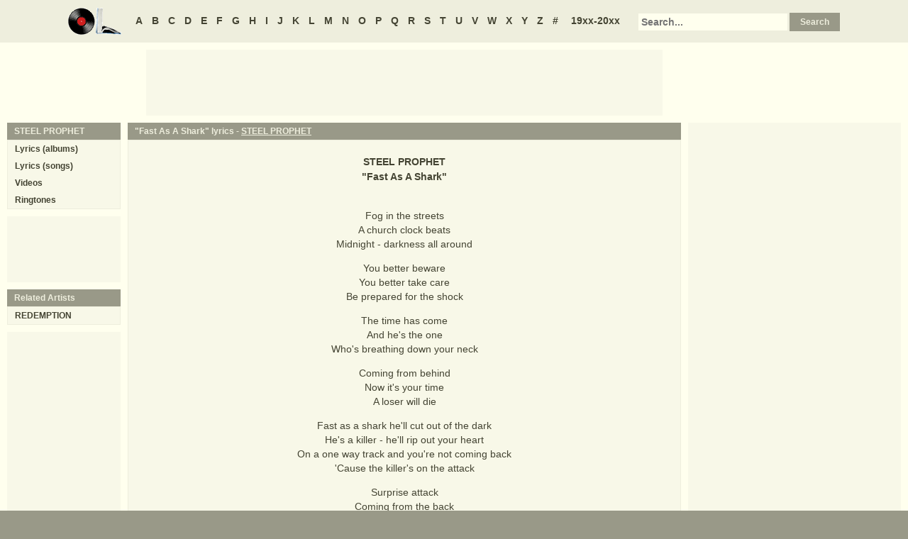

--- FILE ---
content_type: text/html
request_url: https://oldielyrics.com/lyrics/steel_prophet/fast_as_a_shark.html
body_size: 2687
content:
<!DOCTYPE html>
<html lang="en">
<head>
<meta charset="utf-8">
<meta http-equiv="X-UA-Compatible" content="IE=edge">
<meta name="viewport" content="width=device-width, initial-scale=1.0">
<meta name="description" content="Lyrics to &quot;Fast As A Shark&quot; by STEEL PROPHET: Fog in the streets / A church clock beats / Midnight - darkness all around / You better beware / You better take care / Be prepared for the shock / The time has come / And he's the one / Who's breathing down your neck / Coming from behind / Now it's your time / A loser w...">
<meta name="keywords" content="Fast As A Shark, Fast As A Shark lyrics, STEEL PROPHET Fast As A Shark lyrics, STEEL PROPHET lyrics">
<title>Fast As A Shark lyrics - STEEL PROPHET</title>
<link rel="stylesheet" href="https://www.oldielyrics.com/ols.css">
<!--[if lt IE 9]>
<script src="https://cdnjs.cloudflare.com/ajax/libs/html5shiv/3.7.3/html5shiv.min.js"></script>
<script src="https://cdnjs.cloudflare.com/ajax/libs/respond.js/1.4.2/respond.min.js"></script>
<![endif]-->
<script>
ArtistName = "STEEL PROPHET";
SongName = "Fast As A Shark";
AlbumName = "";
cf_page_artist = "STEEL PROPHET";
cf_page_song = "Fast As A Shark";
</script>
</head>

<body>
<div id="bigcon">
<nav id="abc" class="noprint">
  <a class="home" href="https://www.oldielyrics.com"><img src="https://www.oldielyrics.com/oll.png" alt="OldieLyrics.com"></a>
  <a href="https://www.oldielyrics.com/a.html">A</a>
  <a href="https://www.oldielyrics.com/b.html">B</a>
  <a href="https://www.oldielyrics.com/c.html">C</a>
  <a href="https://www.oldielyrics.com/d.html">D</a>
  <a href="https://www.oldielyrics.com/e.html">E</a>
  <a href="https://www.oldielyrics.com/f.html">F</a>
  <a href="https://www.oldielyrics.com/g.html">G</a>
  <a href="https://www.oldielyrics.com/h.html">H</a>
  <a href="https://www.oldielyrics.com/i.html">I</a>
  <a href="https://www.oldielyrics.com/j.html">J</a>
  <a href="https://www.oldielyrics.com/k.html">K</a>
  <a href="https://www.oldielyrics.com/l.html">L</a>
  <a href="https://www.oldielyrics.com/m.html">M</a>
  <a href="https://www.oldielyrics.com/n.html">N</a>
  <a href="https://www.oldielyrics.com/o.html">O</a>
  <a href="https://www.oldielyrics.com/p.html">P</a>
  <a href="https://www.oldielyrics.com/q.html">Q</a>
  <a href="https://www.oldielyrics.com/r.html">R</a>
  <a href="https://www.oldielyrics.com/s.html">S</a>
  <a href="https://www.oldielyrics.com/t.html">T</a>
  <a href="https://www.oldielyrics.com/u.html">U</a>
  <a href="https://www.oldielyrics.com/v.html">V</a>
  <a href="https://www.oldielyrics.com/w.html">W</a>
  <a href="https://www.oldielyrics.com/x.html">X</a>
  <a href="https://www.oldielyrics.com/y.html">Y</a>
  <a href="https://www.oldielyrics.com/z.html">Z</a>
  <a href="https://www.oldielyrics.com/0.html">#</a>
  <a class="years" href="https://www.oldielyrics.com/years.html">19xx-20xx</a>
  <form id="cse-search-box" action="https://www.oldielyrics.com/searchresults.html">
    <input type="hidden" name="cx" value="partner-pub-1127189538012976:wg12vl5m2v4">
    <input type="hidden" name="cof" value="FORID:11">
    <input type="hidden" name="ie" value="ISO-8859-1">
    <input type="text" name="q" placeholder="Search...">
    <input type="submit" name="sa" value="Search">
  </form>
</nav>

<script async src="https://pagead2.googlesyndication.com/pagead/js/adsbygoogle.js"></script>
<div id="ad1" class="noprint"></div>

<div class="maincon">
<main>
<div id="song" itemscope itemtype="http://schema.org/MusicComposition">
<header><h1 class="cap noprint">"Fast As A Shark" lyrics - <a href="../../s/steel_prophet.html">STEEL PROPHET</a></h1></header>
<div class="con">
<div id="artistname" itemprop="recordedAs" itemscope itemtype="http://schema.org/MusicRecording" itemref="album videocon">
<span itemprop="byArtist">STEEL PROPHET</span>
</div>
<div id="songname">"<span itemprop="name">Fast As A Shark</span>"</div>
<div id="adtf1" class="noprint"></div>
<div id="lyrics" itemprop="lyrics" itemscope itemtype="http://schema.org/CreativeWork"><div itemprop="text">
<p>Fog in the streets<br>
A church clock beats<br>
Midnight - darkness all around</p><p>You better beware<br>
You better take care<br>
Be prepared for the shock</p><p>The time has come<br>
And he's the one<br>
Who's breathing down your neck</p><p>Coming from behind<br>
Now it's your time<br>
A loser will die</p><p>Fast as a shark he'll cut out of the dark<br>
He's a killer - he'll rip out your heart<br>
On a one way track and you're not coming back<br>
'Cause the killer's on the attack</p><p>Surprise attack<br>
Coming from the back<br>
An expert of the deadly knack</p><p>Just take care<br>
Just beware<br>
Be prepared for the fight</p><p>Fast as a shark he'll cut out of the dark<br>
He's a killer - he'll rip out your heart<br>
On a one way track and you're not coming back<br>
'Cause the killer's on the attack</p><p>Watch out - watch out</p><p>Fast as a shark he'll cut out of the dark<br>
He's a killer - he'll rip out your heart<br>
On a one way track and you're not coming back<br>
'Cause the killer's on the attack</p><p>Fast as a shark he'll cut out of the dark<br>
He's a killer - he'll rip out your heart<br>
On a one way track and you're not coming back<br>
'Cause the killer's<br>
'Cause the killer's<br>
'Cause the killer's on the attack<br>
</p>
</div></div>
<form id="subcor" class="noprint" action="https://www.oldielyrics.com/submit.php" method="post">
  <input type="hidden" name="scartist" value="STEEL PROPHET">
  <input type="hidden" name="scsong" value="Fast As A Shark">
  <input type="hidden" name="sclyrics">
  <input type="submit" name="scsubmit" value="Correct lyrics">
</form>
<div id="adtf2" class="noprint"></div>
<div id="bookmark" class="noprint"></div>
</div>
</div>
<div id="ad2" class="hidedesk noprint"></div>
<div id="album"><div class="album" itemprop="inAlbum" itemscope itemtype="http://schema.org/MusicAlbum">
  <meta itemprop="byArtist" content="STEEL PROPHET">
<header><h2 class="cap">
    <a href="../../albums/steel_prophet/2000-genesis.html" itemprop="url"><span itemprop="name">Genesis</span></a>
    <span class="flr">(<a href="../../2000.html"><span itemprop="datePublished">2000</span></a>)</span>
    <span class="clrb"></span>
  </h2></header>
 <div class="con colscon centert">
  <div class="coveral">
    <a href="../../albums/steel_prophet/2000-genesis.html"><img class="cover" src="https://www.oldielyrics.com/noalbumcover.jpg" alt="Genesis (2000)" itemprop="image"></a>
    <a rel="nofollow" href="https://www.amazon.com/s?index=music&tag=oldielyrics-20&keywords=STEEL%20PROPHET+Genesis" target="_blank"><img class="buy_amzn noprint" src="https://www.oldielyrics.com/buy_amzn.gif" alt="Buy from Amazon"></a>
  </div>
  <ol class="tracklist">
<li itemprop="track" itemscope itemtype="http://schema.org/MusicRecording"><a href="death.html" itemprop="url"><span itemprop="name">Death</span></a></li>
<li itemprop="track" itemscope itemtype="http://schema.org/MusicRecording"><a href="sleep_of_despair.html" itemprop="url"><span itemprop="name">Sleep Of Despair</span></a></li>
<li itemprop="track" itemscope itemtype="http://schema.org/MusicRecording"><a href="inner_ascendance.html" itemprop="url"><span itemprop="name">Inner Ascendance</span></a></li>
<li itemprop="track" itemscope itemtype="http://schema.org/MusicRecording"><a href="life.html" itemprop="url"><span itemprop="name">Life</span></a></li>
<li itemprop="track" itemscope itemtype="http://schema.org/MusicRecording"><a href="nihilisms_spell.html" itemprop="url"><span itemprop="name">Nihilism's Spell</span></a></li>
<li itemprop="track" itemscope itemtype="http://schema.org/MusicRecording"><a href="technocricide.html" itemprop="url"><span itemprop="name">Technocricide</span></a></li>
<li itemprop="track" itemscope itemtype="http://schema.org/MusicRecording"><a href="fast_as_a_shark.html" itemprop="url"><span itemprop="name">Fast As A Shark</span></a></li>
<li itemprop="track" itemscope itemtype="http://schema.org/MusicRecording"><a href="gangland.html" itemprop="url"><span itemprop="name">Gangland</span></a></li>
<li itemprop="track" itemscope itemtype="http://schema.org/MusicRecording"><a href="the_ides_of_march_purgatory.html" itemprop="url"><span itemprop="name">The Ides Of March / Purgatory</span></a></li>
<li itemprop="track" itemscope itemtype="http://schema.org/MusicRecording"><a href="fade_to_black.html" itemprop="url"><span itemprop="name">Fade To Black</span></a></li>
<li itemprop="track" itemscope itemtype="http://schema.org/MusicRecording"><a href="dreamer_deceiver.html" itemprop="url"><span itemprop="name">Dreamer Deceiver</span></a></li>
<li itemprop="track" itemscope itemtype="http://schema.org/MusicRecording"><a href="neon_knights.html" itemprop="url"><span itemprop="name">Neon Knights</span></a></li>
<li itemprop="track" itemscope itemtype="http://schema.org/MusicRecording"><a href="dont_you_forget_about_me.html" itemprop="url"><span itemprop="name">Don't You (Forget About Me)</span></a></li>
</ol>
 </div>
</div>
</div>
</main>
<aside class="right noprint">
  <div id="ad3"></div>
<div id="videocon" itemprop="video" itemscope itemtype="http://schema.org/VideoObject">
  <h2 class="cap leftt" itemprop="caption name description"><a href="../../s/steel_prophet_videos.html"><span itemprop="musicBy" itemscope itemtype="http://schema.org/MusicGroup"><span itemprop="name">STEEL PROPHET</span></span> videos</a> - Fast As A Shark</h2>
  <meta itemprop="thumbnailUrl" content="https://www.oldielyrics.com/oll.png">
  <meta itemprop="uploadDate" content="2018-04-04">
  <iframe id="video"></iframe>
</div>
<div id="ad4"></div>
</aside>
<aside class="left noprint">
<nav id="artistnav">
<div class="cap">STEEL PROPHET</div>
<ul class="con">
  <li><a href="../../s/steel_prophet.html">Lyrics (albums)</a></li>
  <li><a href="../../s/steel_prophet_abc.html">Lyrics (songs)</a></li>
  <li><a href="../../s/steel_prophet_videos.html">Videos</a></li>
  <li><a href="https://www.azringtones.com">Ringtones</a></li>
</ul>
</nav>
<div id="ad5" class="showdesk"></div>
<div id="related">
<div class="cap">Related Artists</div>
<ul class="con">
<li><a href="../../r/redemption.html">REDEMPTION</a></li>
</ul>
</div>
<div id="ad6" class="showdesk"></div>
</aside>
</div>

<div id="ad7" class="noprint"></div>

<div id="breadcrumbs" class="noprint" itemscope itemtype="http://schema.org/BreadcrumbList">
<span itemprop="itemListElement" itemscope itemtype="http://schema.org/ListItem">
  <a href="https://www.oldielyrics.com" itemprop="url"><span itemprop="name">Home</span></a>
  <meta itemprop="position" content="1">
</span>><span itemprop="itemListElement" itemscope itemtype="http://schema.org/ListItem">
  <a href="https://www.oldielyrics.com/s.html" itemprop="url"><span itemprop="name">S</span></a>
  <meta itemprop="position" content="2">
</span>>
<span itemprop="itemListElement" itemscope itemtype="http://schema.org/ListItem">
  <a href="https://www.oldielyrics.com/s/steel_prophet.html" itemprop="url"><span itemprop="name">STEEL PROPHET</span></a>
  <meta itemprop="position" content="3">
</span>>
<span itemprop="itemListElement" itemscope itemtype="http://schema.org/ListItem">
  <a href="https://www.oldielyrics.com/lyrics/steel_prophet/fast_as_a_shark.html" itemprop="url"><span itemprop="name">Fast As A Shark lyrics</span></a>
  <meta itemprop="position" content="4">
</span>
</div>

<footer id="ribbon" class="noprint">
  <ul>
    <li><a href="https://www.oldielyrics.com/request">Request Lyrics</a></li>
    <li><a href="https://www.oldielyrics.com/submit.php">Submit Lyrics</a></li>
    <li><a href="https://www.oldielyrics.com/christmas.html">Christmas Lyrics</a></li>
    <li><a href="https://www.azringtones.com">Ringtones</a></li>
    <li><a href="https://www.oldielyrics.com/contact.html">Contact Us</a></li>
    <li><a href="https://www.oldielyrics.com/links.html">Links</a></li>
  </ul>
</footer>
</div>

<script src="https://www.oldielyrics.com/bot1.js"></script>
<div id="ad4x"><script src="https://www.oldielyrics.com/ad4x.js"></script></div>
<div id="ad7x"><script src="https://www.oldielyrics.com/ad7x.js"></script></div>
<script src="https://www.oldielyrics.com/bot2.js"></script>

</body>
</html>


--- FILE ---
content_type: text/html; charset=utf-8
request_url: https://www.google.com/recaptcha/api2/aframe
body_size: 268
content:
<!DOCTYPE HTML><html><head><meta http-equiv="content-type" content="text/html; charset=UTF-8"></head><body><script nonce="HX1aoXB37EQyzD59dkm1JQ">/** Anti-fraud and anti-abuse applications only. See google.com/recaptcha */ try{var clients={'sodar':'https://pagead2.googlesyndication.com/pagead/sodar?'};window.addEventListener("message",function(a){try{if(a.source===window.parent){var b=JSON.parse(a.data);var c=clients[b['id']];if(c){var d=document.createElement('img');d.src=c+b['params']+'&rc='+(localStorage.getItem("rc::a")?sessionStorage.getItem("rc::b"):"");window.document.body.appendChild(d);sessionStorage.setItem("rc::e",parseInt(sessionStorage.getItem("rc::e")||0)+1);localStorage.setItem("rc::h",'1768990454630');}}}catch(b){}});window.parent.postMessage("_grecaptcha_ready", "*");}catch(b){}</script></body></html>